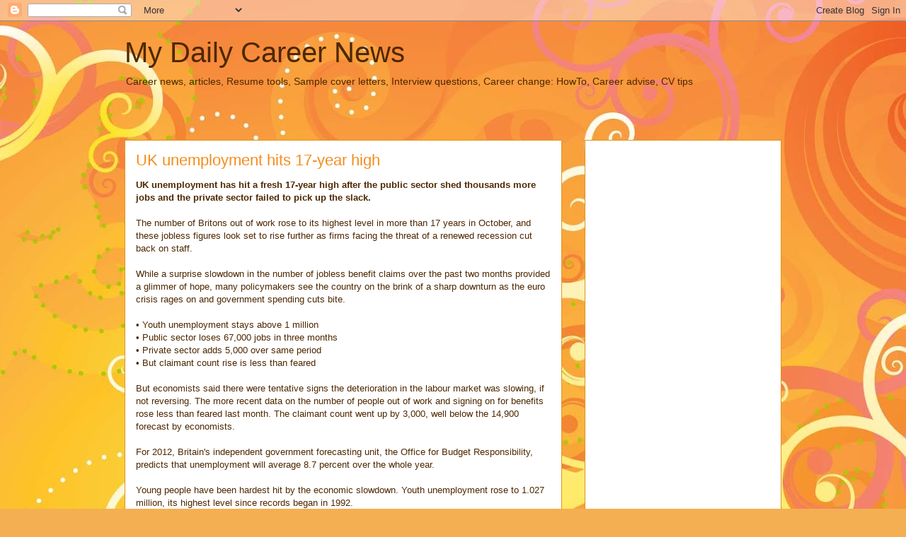

--- FILE ---
content_type: text/html; charset=utf-8
request_url: https://www.google.com/recaptcha/api2/aframe
body_size: 269
content:
<!DOCTYPE HTML><html><head><meta http-equiv="content-type" content="text/html; charset=UTF-8"></head><body><script nonce="l2xQfQvDkcHRDTBoW-zCYA">/** Anti-fraud and anti-abuse applications only. See google.com/recaptcha */ try{var clients={'sodar':'https://pagead2.googlesyndication.com/pagead/sodar?'};window.addEventListener("message",function(a){try{if(a.source===window.parent){var b=JSON.parse(a.data);var c=clients[b['id']];if(c){var d=document.createElement('img');d.src=c+b['params']+'&rc='+(localStorage.getItem("rc::a")?sessionStorage.getItem("rc::b"):"");window.document.body.appendChild(d);sessionStorage.setItem("rc::e",parseInt(sessionStorage.getItem("rc::e")||0)+1);localStorage.setItem("rc::h",'1769810754353');}}}catch(b){}});window.parent.postMessage("_grecaptcha_ready", "*");}catch(b){}</script></body></html>

--- FILE ---
content_type: text/plain
request_url: https://www.google-analytics.com/j/collect?v=1&_v=j102&a=1384565490&t=pageview&_s=1&dl=http%3A%2F%2Fwww.mydailycareernews.com%2F2011%2F12%2Fuk-unemployment-hits-17-year-high.html&ul=en-us%40posix&dt=My%20Daily%20Career%20News%3A%20UK%20unemployment%20hits%2017-year%20high&sr=1280x720&vp=1280x720&_u=IEBAAEABAAAAACAAI~&jid=1488310021&gjid=2136676330&cid=724809177.1769810752&tid=UA-36962845-1&_gid=9098301.1769810752&_r=1&_slc=1&z=700875717
body_size: -452
content:
2,cG-FQRE29KN02